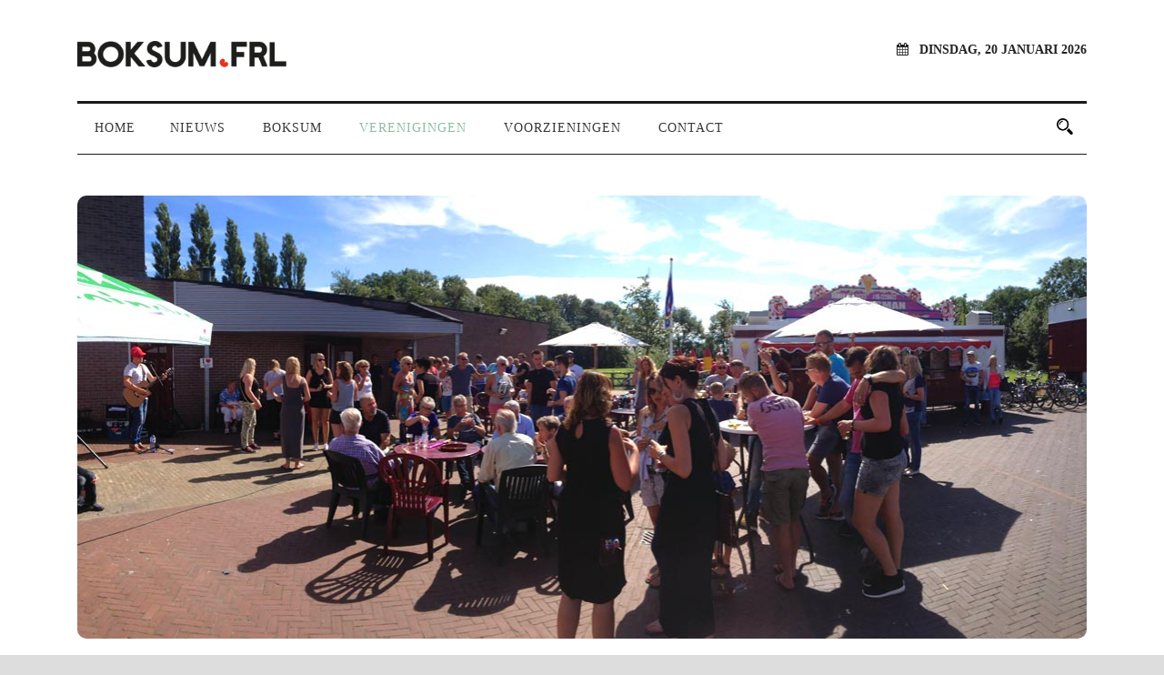

--- FILE ---
content_type: text/html; charset=UTF-8
request_url: https://www.boksum.frl/verenigingen/
body_size: 11297
content:
<!DOCTYPE html>
<!--[if IE 7]><html class="ie ie7 ltie8 ltie9" lang="nl-NL"><![endif]-->
<!--[if IE 8]><html class="ie ie8 ltie9" lang="nl-NL"><![endif]-->
<!--[if !(IE 7) | !(IE 8)  ]><!-->
<html lang="nl-NL">
<!--<![endif]-->

<head>
	<meta charset="UTF-8" />
	<meta name="viewport" content="initial-scale=1.0" />	
		
	<link rel="pingback" href="https://www.boksum.frl/xmlrpc.php" />
	<meta name='robots' content='index, follow, max-image-preview:large, max-snippet:-1, max-video-preview:-1' />

	<!-- This site is optimized with the Yoast SEO plugin v26.6 - https://yoast.com/wordpress/plugins/seo/ -->
	<title>Verenigingen - Boksum</title>
	<link rel="canonical" href="http://www.boksum.frl/verenigingen/" />
	<meta property="og:locale" content="nl_NL" />
	<meta property="og:type" content="article" />
	<meta property="og:title" content="Verenigingen - Boksum" />
	<meta property="og:url" content="http://www.boksum.frl/verenigingen/" />
	<meta property="og:site_name" content="Boksum" />
	<meta property="article:modified_time" content="2018-01-25T11:18:50+00:00" />
	<meta name="twitter:card" content="summary_large_image" />
	<script type="application/ld+json" class="yoast-schema-graph">{"@context":"https://schema.org","@graph":[{"@type":"WebPage","@id":"http://www.boksum.frl/verenigingen/","url":"http://www.boksum.frl/verenigingen/","name":"Verenigingen - Boksum","isPartOf":{"@id":"https://www.boksum.frl/#website"},"datePublished":"2018-01-19T18:46:38+00:00","dateModified":"2018-01-25T11:18:50+00:00","breadcrumb":{"@id":"http://www.boksum.frl/verenigingen/#breadcrumb"},"inLanguage":"nl-NL","potentialAction":[{"@type":"ReadAction","target":["http://www.boksum.frl/verenigingen/"]}]},{"@type":"BreadcrumbList","@id":"http://www.boksum.frl/verenigingen/#breadcrumb","itemListElement":[{"@type":"ListItem","position":1,"name":"Home","item":"https://www.boksum.frl/"},{"@type":"ListItem","position":2,"name":"Verenigingen"}]},{"@type":"WebSite","@id":"https://www.boksum.frl/#website","url":"https://www.boksum.frl/","name":"Boksum","description":"Alles over Boksum in Friesland","potentialAction":[{"@type":"SearchAction","target":{"@type":"EntryPoint","urlTemplate":"https://www.boksum.frl/?s={search_term_string}"},"query-input":{"@type":"PropertyValueSpecification","valueRequired":true,"valueName":"search_term_string"}}],"inLanguage":"nl-NL"}]}</script>
	<!-- / Yoast SEO plugin. -->


<link rel='dns-prefetch' href='//cdn.canvasjs.com' />
<link rel='dns-prefetch' href='//fonts.googleapis.com' />
<link rel="alternate" type="application/rss+xml" title="Boksum &raquo; feed" href="https://www.boksum.frl/feed/" />
<link rel="alternate" type="application/rss+xml" title="Boksum &raquo; reacties feed" href="https://www.boksum.frl/comments/feed/" />
<link rel="alternate" title="oEmbed (JSON)" type="application/json+oembed" href="https://www.boksum.frl/wp-json/oembed/1.0/embed?url=https%3A%2F%2Fwww.boksum.frl%2Fverenigingen%2F" />
<link rel="alternate" title="oEmbed (XML)" type="text/xml+oembed" href="https://www.boksum.frl/wp-json/oembed/1.0/embed?url=https%3A%2F%2Fwww.boksum.frl%2Fverenigingen%2F&#038;format=xml" />
<style id='wp-img-auto-sizes-contain-inline-css' type='text/css'>
img:is([sizes=auto i],[sizes^="auto," i]){contain-intrinsic-size:3000px 1500px}
/*# sourceURL=wp-img-auto-sizes-contain-inline-css */
</style>
<style id='wp-emoji-styles-inline-css' type='text/css'>

	img.wp-smiley, img.emoji {
		display: inline !important;
		border: none !important;
		box-shadow: none !important;
		height: 1em !important;
		width: 1em !important;
		margin: 0 0.07em !important;
		vertical-align: -0.1em !important;
		background: none !important;
		padding: 0 !important;
	}
/*# sourceURL=wp-emoji-styles-inline-css */
</style>
<style id='wp-block-library-inline-css' type='text/css'>
:root{--wp-block-synced-color:#7a00df;--wp-block-synced-color--rgb:122,0,223;--wp-bound-block-color:var(--wp-block-synced-color);--wp-editor-canvas-background:#ddd;--wp-admin-theme-color:#007cba;--wp-admin-theme-color--rgb:0,124,186;--wp-admin-theme-color-darker-10:#006ba1;--wp-admin-theme-color-darker-10--rgb:0,107,160.5;--wp-admin-theme-color-darker-20:#005a87;--wp-admin-theme-color-darker-20--rgb:0,90,135;--wp-admin-border-width-focus:2px}@media (min-resolution:192dpi){:root{--wp-admin-border-width-focus:1.5px}}.wp-element-button{cursor:pointer}:root .has-very-light-gray-background-color{background-color:#eee}:root .has-very-dark-gray-background-color{background-color:#313131}:root .has-very-light-gray-color{color:#eee}:root .has-very-dark-gray-color{color:#313131}:root .has-vivid-green-cyan-to-vivid-cyan-blue-gradient-background{background:linear-gradient(135deg,#00d084,#0693e3)}:root .has-purple-crush-gradient-background{background:linear-gradient(135deg,#34e2e4,#4721fb 50%,#ab1dfe)}:root .has-hazy-dawn-gradient-background{background:linear-gradient(135deg,#faaca8,#dad0ec)}:root .has-subdued-olive-gradient-background{background:linear-gradient(135deg,#fafae1,#67a671)}:root .has-atomic-cream-gradient-background{background:linear-gradient(135deg,#fdd79a,#004a59)}:root .has-nightshade-gradient-background{background:linear-gradient(135deg,#330968,#31cdcf)}:root .has-midnight-gradient-background{background:linear-gradient(135deg,#020381,#2874fc)}:root{--wp--preset--font-size--normal:16px;--wp--preset--font-size--huge:42px}.has-regular-font-size{font-size:1em}.has-larger-font-size{font-size:2.625em}.has-normal-font-size{font-size:var(--wp--preset--font-size--normal)}.has-huge-font-size{font-size:var(--wp--preset--font-size--huge)}.has-text-align-center{text-align:center}.has-text-align-left{text-align:left}.has-text-align-right{text-align:right}.has-fit-text{white-space:nowrap!important}#end-resizable-editor-section{display:none}.aligncenter{clear:both}.items-justified-left{justify-content:flex-start}.items-justified-center{justify-content:center}.items-justified-right{justify-content:flex-end}.items-justified-space-between{justify-content:space-between}.screen-reader-text{border:0;clip-path:inset(50%);height:1px;margin:-1px;overflow:hidden;padding:0;position:absolute;width:1px;word-wrap:normal!important}.screen-reader-text:focus{background-color:#ddd;clip-path:none;color:#444;display:block;font-size:1em;height:auto;left:5px;line-height:normal;padding:15px 23px 14px;text-decoration:none;top:5px;width:auto;z-index:100000}html :where(.has-border-color){border-style:solid}html :where([style*=border-top-color]){border-top-style:solid}html :where([style*=border-right-color]){border-right-style:solid}html :where([style*=border-bottom-color]){border-bottom-style:solid}html :where([style*=border-left-color]){border-left-style:solid}html :where([style*=border-width]){border-style:solid}html :where([style*=border-top-width]){border-top-style:solid}html :where([style*=border-right-width]){border-right-style:solid}html :where([style*=border-bottom-width]){border-bottom-style:solid}html :where([style*=border-left-width]){border-left-style:solid}html :where(img[class*=wp-image-]){height:auto;max-width:100%}:where(figure){margin:0 0 1em}html :where(.is-position-sticky){--wp-admin--admin-bar--position-offset:var(--wp-admin--admin-bar--height,0px)}@media screen and (max-width:600px){html :where(.is-position-sticky){--wp-admin--admin-bar--position-offset:0px}}

/*# sourceURL=wp-block-library-inline-css */
</style><style id='wp-block-paragraph-inline-css' type='text/css'>
.is-small-text{font-size:.875em}.is-regular-text{font-size:1em}.is-large-text{font-size:2.25em}.is-larger-text{font-size:3em}.has-drop-cap:not(:focus):first-letter{float:left;font-size:8.4em;font-style:normal;font-weight:100;line-height:.68;margin:.05em .1em 0 0;text-transform:uppercase}body.rtl .has-drop-cap:not(:focus):first-letter{float:none;margin-left:.1em}p.has-drop-cap.has-background{overflow:hidden}:root :where(p.has-background){padding:1.25em 2.375em}:where(p.has-text-color:not(.has-link-color)) a{color:inherit}p.has-text-align-left[style*="writing-mode:vertical-lr"],p.has-text-align-right[style*="writing-mode:vertical-rl"]{rotate:180deg}
/*# sourceURL=https://www.boksum.frl/wp-includes/blocks/paragraph/style.min.css */
</style>
<style id='global-styles-inline-css' type='text/css'>
:root{--wp--preset--aspect-ratio--square: 1;--wp--preset--aspect-ratio--4-3: 4/3;--wp--preset--aspect-ratio--3-4: 3/4;--wp--preset--aspect-ratio--3-2: 3/2;--wp--preset--aspect-ratio--2-3: 2/3;--wp--preset--aspect-ratio--16-9: 16/9;--wp--preset--aspect-ratio--9-16: 9/16;--wp--preset--color--black: #000000;--wp--preset--color--cyan-bluish-gray: #abb8c3;--wp--preset--color--white: #ffffff;--wp--preset--color--pale-pink: #f78da7;--wp--preset--color--vivid-red: #cf2e2e;--wp--preset--color--luminous-vivid-orange: #ff6900;--wp--preset--color--luminous-vivid-amber: #fcb900;--wp--preset--color--light-green-cyan: #7bdcb5;--wp--preset--color--vivid-green-cyan: #00d084;--wp--preset--color--pale-cyan-blue: #8ed1fc;--wp--preset--color--vivid-cyan-blue: #0693e3;--wp--preset--color--vivid-purple: #9b51e0;--wp--preset--gradient--vivid-cyan-blue-to-vivid-purple: linear-gradient(135deg,rgb(6,147,227) 0%,rgb(155,81,224) 100%);--wp--preset--gradient--light-green-cyan-to-vivid-green-cyan: linear-gradient(135deg,rgb(122,220,180) 0%,rgb(0,208,130) 100%);--wp--preset--gradient--luminous-vivid-amber-to-luminous-vivid-orange: linear-gradient(135deg,rgb(252,185,0) 0%,rgb(255,105,0) 100%);--wp--preset--gradient--luminous-vivid-orange-to-vivid-red: linear-gradient(135deg,rgb(255,105,0) 0%,rgb(207,46,46) 100%);--wp--preset--gradient--very-light-gray-to-cyan-bluish-gray: linear-gradient(135deg,rgb(238,238,238) 0%,rgb(169,184,195) 100%);--wp--preset--gradient--cool-to-warm-spectrum: linear-gradient(135deg,rgb(74,234,220) 0%,rgb(151,120,209) 20%,rgb(207,42,186) 40%,rgb(238,44,130) 60%,rgb(251,105,98) 80%,rgb(254,248,76) 100%);--wp--preset--gradient--blush-light-purple: linear-gradient(135deg,rgb(255,206,236) 0%,rgb(152,150,240) 100%);--wp--preset--gradient--blush-bordeaux: linear-gradient(135deg,rgb(254,205,165) 0%,rgb(254,45,45) 50%,rgb(107,0,62) 100%);--wp--preset--gradient--luminous-dusk: linear-gradient(135deg,rgb(255,203,112) 0%,rgb(199,81,192) 50%,rgb(65,88,208) 100%);--wp--preset--gradient--pale-ocean: linear-gradient(135deg,rgb(255,245,203) 0%,rgb(182,227,212) 50%,rgb(51,167,181) 100%);--wp--preset--gradient--electric-grass: linear-gradient(135deg,rgb(202,248,128) 0%,rgb(113,206,126) 100%);--wp--preset--gradient--midnight: linear-gradient(135deg,rgb(2,3,129) 0%,rgb(40,116,252) 100%);--wp--preset--font-size--small: 13px;--wp--preset--font-size--medium: 20px;--wp--preset--font-size--large: 36px;--wp--preset--font-size--x-large: 42px;--wp--preset--spacing--20: 0.44rem;--wp--preset--spacing--30: 0.67rem;--wp--preset--spacing--40: 1rem;--wp--preset--spacing--50: 1.5rem;--wp--preset--spacing--60: 2.25rem;--wp--preset--spacing--70: 3.38rem;--wp--preset--spacing--80: 5.06rem;--wp--preset--shadow--natural: 6px 6px 9px rgba(0, 0, 0, 0.2);--wp--preset--shadow--deep: 12px 12px 50px rgba(0, 0, 0, 0.4);--wp--preset--shadow--sharp: 6px 6px 0px rgba(0, 0, 0, 0.2);--wp--preset--shadow--outlined: 6px 6px 0px -3px rgb(255, 255, 255), 6px 6px rgb(0, 0, 0);--wp--preset--shadow--crisp: 6px 6px 0px rgb(0, 0, 0);}:where(.is-layout-flex){gap: 0.5em;}:where(.is-layout-grid){gap: 0.5em;}body .is-layout-flex{display: flex;}.is-layout-flex{flex-wrap: wrap;align-items: center;}.is-layout-flex > :is(*, div){margin: 0;}body .is-layout-grid{display: grid;}.is-layout-grid > :is(*, div){margin: 0;}:where(.wp-block-columns.is-layout-flex){gap: 2em;}:where(.wp-block-columns.is-layout-grid){gap: 2em;}:where(.wp-block-post-template.is-layout-flex){gap: 1.25em;}:where(.wp-block-post-template.is-layout-grid){gap: 1.25em;}.has-black-color{color: var(--wp--preset--color--black) !important;}.has-cyan-bluish-gray-color{color: var(--wp--preset--color--cyan-bluish-gray) !important;}.has-white-color{color: var(--wp--preset--color--white) !important;}.has-pale-pink-color{color: var(--wp--preset--color--pale-pink) !important;}.has-vivid-red-color{color: var(--wp--preset--color--vivid-red) !important;}.has-luminous-vivid-orange-color{color: var(--wp--preset--color--luminous-vivid-orange) !important;}.has-luminous-vivid-amber-color{color: var(--wp--preset--color--luminous-vivid-amber) !important;}.has-light-green-cyan-color{color: var(--wp--preset--color--light-green-cyan) !important;}.has-vivid-green-cyan-color{color: var(--wp--preset--color--vivid-green-cyan) !important;}.has-pale-cyan-blue-color{color: var(--wp--preset--color--pale-cyan-blue) !important;}.has-vivid-cyan-blue-color{color: var(--wp--preset--color--vivid-cyan-blue) !important;}.has-vivid-purple-color{color: var(--wp--preset--color--vivid-purple) !important;}.has-black-background-color{background-color: var(--wp--preset--color--black) !important;}.has-cyan-bluish-gray-background-color{background-color: var(--wp--preset--color--cyan-bluish-gray) !important;}.has-white-background-color{background-color: var(--wp--preset--color--white) !important;}.has-pale-pink-background-color{background-color: var(--wp--preset--color--pale-pink) !important;}.has-vivid-red-background-color{background-color: var(--wp--preset--color--vivid-red) !important;}.has-luminous-vivid-orange-background-color{background-color: var(--wp--preset--color--luminous-vivid-orange) !important;}.has-luminous-vivid-amber-background-color{background-color: var(--wp--preset--color--luminous-vivid-amber) !important;}.has-light-green-cyan-background-color{background-color: var(--wp--preset--color--light-green-cyan) !important;}.has-vivid-green-cyan-background-color{background-color: var(--wp--preset--color--vivid-green-cyan) !important;}.has-pale-cyan-blue-background-color{background-color: var(--wp--preset--color--pale-cyan-blue) !important;}.has-vivid-cyan-blue-background-color{background-color: var(--wp--preset--color--vivid-cyan-blue) !important;}.has-vivid-purple-background-color{background-color: var(--wp--preset--color--vivid-purple) !important;}.has-black-border-color{border-color: var(--wp--preset--color--black) !important;}.has-cyan-bluish-gray-border-color{border-color: var(--wp--preset--color--cyan-bluish-gray) !important;}.has-white-border-color{border-color: var(--wp--preset--color--white) !important;}.has-pale-pink-border-color{border-color: var(--wp--preset--color--pale-pink) !important;}.has-vivid-red-border-color{border-color: var(--wp--preset--color--vivid-red) !important;}.has-luminous-vivid-orange-border-color{border-color: var(--wp--preset--color--luminous-vivid-orange) !important;}.has-luminous-vivid-amber-border-color{border-color: var(--wp--preset--color--luminous-vivid-amber) !important;}.has-light-green-cyan-border-color{border-color: var(--wp--preset--color--light-green-cyan) !important;}.has-vivid-green-cyan-border-color{border-color: var(--wp--preset--color--vivid-green-cyan) !important;}.has-pale-cyan-blue-border-color{border-color: var(--wp--preset--color--pale-cyan-blue) !important;}.has-vivid-cyan-blue-border-color{border-color: var(--wp--preset--color--vivid-cyan-blue) !important;}.has-vivid-purple-border-color{border-color: var(--wp--preset--color--vivid-purple) !important;}.has-vivid-cyan-blue-to-vivid-purple-gradient-background{background: var(--wp--preset--gradient--vivid-cyan-blue-to-vivid-purple) !important;}.has-light-green-cyan-to-vivid-green-cyan-gradient-background{background: var(--wp--preset--gradient--light-green-cyan-to-vivid-green-cyan) !important;}.has-luminous-vivid-amber-to-luminous-vivid-orange-gradient-background{background: var(--wp--preset--gradient--luminous-vivid-amber-to-luminous-vivid-orange) !important;}.has-luminous-vivid-orange-to-vivid-red-gradient-background{background: var(--wp--preset--gradient--luminous-vivid-orange-to-vivid-red) !important;}.has-very-light-gray-to-cyan-bluish-gray-gradient-background{background: var(--wp--preset--gradient--very-light-gray-to-cyan-bluish-gray) !important;}.has-cool-to-warm-spectrum-gradient-background{background: var(--wp--preset--gradient--cool-to-warm-spectrum) !important;}.has-blush-light-purple-gradient-background{background: var(--wp--preset--gradient--blush-light-purple) !important;}.has-blush-bordeaux-gradient-background{background: var(--wp--preset--gradient--blush-bordeaux) !important;}.has-luminous-dusk-gradient-background{background: var(--wp--preset--gradient--luminous-dusk) !important;}.has-pale-ocean-gradient-background{background: var(--wp--preset--gradient--pale-ocean) !important;}.has-electric-grass-gradient-background{background: var(--wp--preset--gradient--electric-grass) !important;}.has-midnight-gradient-background{background: var(--wp--preset--gradient--midnight) !important;}.has-small-font-size{font-size: var(--wp--preset--font-size--small) !important;}.has-medium-font-size{font-size: var(--wp--preset--font-size--medium) !important;}.has-large-font-size{font-size: var(--wp--preset--font-size--large) !important;}.has-x-large-font-size{font-size: var(--wp--preset--font-size--x-large) !important;}
/*# sourceURL=global-styles-inline-css */
</style>

<style id='classic-theme-styles-inline-css' type='text/css'>
/*! This file is auto-generated */
.wp-block-button__link{color:#fff;background-color:#32373c;border-radius:9999px;box-shadow:none;text-decoration:none;padding:calc(.667em + 2px) calc(1.333em + 2px);font-size:1.125em}.wp-block-file__button{background:#32373c;color:#fff;text-decoration:none}
/*# sourceURL=/wp-includes/css/classic-themes.min.css */
</style>
<link rel='stylesheet' id='contact-form-7-css' href='https://www.boksum.frl/wp-content/plugins/contact-form-7/includes/css/styles.css?ver=6.1.4' type='text/css' media='all' />
<link rel='stylesheet' id='ssb-front-css-css' href='https://www.boksum.frl/wp-content/plugins/simple-social-buttons/assets/css/front.css?ver=6.2.0' type='text/css' media='all' />
<link rel='stylesheet' id='dashicons-css' href='https://www.boksum.frl/wp-includes/css/dashicons.min.css?ver=6.9' type='text/css' media='all' />
<link rel='stylesheet' id='admin-bar-css' href='https://www.boksum.frl/wp-includes/css/admin-bar.min.css?ver=6.9' type='text/css' media='all' />
<style id='admin-bar-inline-css' type='text/css'>

    .canvasjs-chart-credit{
        display: none !important;
    }
    #vtrtsFreeChart canvas {
    border-radius: 6px;
}

.vtrts-free-adminbar-weekly-title {
    font-weight: bold;
    font-size: 14px;
    color: #fff;
    margin-bottom: 6px;
}

        #wpadminbar #wp-admin-bar-vtrts_free_top_button .ab-icon:before {
            content: "\f185";
            color: #1DAE22;
            top: 3px;
        }
    #wp-admin-bar-vtrts_pro_top_button .ab-item {
        min-width: 180px;
    }
    .vtrts-free-adminbar-dropdown {
        min-width: 420px ;
        padding: 18px 18px 12px 18px;
        background: #23282d;
        color: #fff;
        border-radius: 8px;
        box-shadow: 0 4px 24px rgba(0,0,0,0.15);
        margin-top: 10px;
    }
    .vtrts-free-adminbar-grid {
        display: grid;
        grid-template-columns: 1fr 1fr;
        gap: 18px 18px; /* row-gap column-gap */
        margin-bottom: 18px;
    }
    .vtrts-free-adminbar-card {
        background: #2c3338;
        border-radius: 8px;
        padding: 18px 18px 12px 18px;
        box-shadow: 0 2px 8px rgba(0,0,0,0.07);
        display: flex;
        flex-direction: column;
        align-items: flex-start;
    }
    /* Extra margin for the right column */
    .vtrts-free-adminbar-card:nth-child(2),
    .vtrts-free-adminbar-card:nth-child(4) {
        margin-left: 10px !important;
        padding-left: 10px !important;
                padding-top: 6px !important;

        margin-right: 10px !important;
        padding-right : 10px !important;
        margin-top: 10px !important;
    }
    .vtrts-free-adminbar-card:nth-child(1),
    .vtrts-free-adminbar-card:nth-child(3) {
        margin-left: 10px !important;
        padding-left: 10px !important;
                padding-top: 6px !important;

        margin-top: 10px !important;
                padding-right : 10px !important;

    }
    /* Extra margin for the bottom row */
    .vtrts-free-adminbar-card:nth-child(3),
    .vtrts-free-adminbar-card:nth-child(4) {
        margin-top: 6px !important;
        padding-top: 6px !important;
        margin-top: 10px !important;
    }
    .vtrts-free-adminbar-card-title {
        font-size: 14px;
        font-weight: 800;
        margin-bottom: 6px;
        color: #fff;
    }
    .vtrts-free-adminbar-card-value {
        font-size: 22px;
        font-weight: bold;
        color: #1DAE22;
        margin-bottom: 4px;
    }
    .vtrts-free-adminbar-card-sub {
        font-size: 12px;
        color: #aaa;
    }
    .vtrts-free-adminbar-btn-wrap {
        text-align: center;
        margin-top: 8px;
    }

    #wp-admin-bar-vtrts_free_top_button .ab-item{
    min-width: 80px !important;
        padding: 0px !important;
    .vtrts-free-adminbar-btn {
        display: inline-block;
        background: #1DAE22;
        color: #fff !important;
        font-weight: bold;
        padding: 8px 28px;
        border-radius: 6px;
        text-decoration: none;
        font-size: 15px;
        transition: background 0.2s;
        margin-top: 8px;
    }
    .vtrts-free-adminbar-btn:hover {
        background: #15991b;
        color: #fff !important;
    }

    .vtrts-free-adminbar-dropdown-wrap { min-width: 0; padding: 0; }
    #wpadminbar #wp-admin-bar-vtrts_free_top_button .vtrts-free-adminbar-dropdown { display: none; position: absolute; left: 0; top: 100%; z-index: 99999; }
    #wpadminbar #wp-admin-bar-vtrts_free_top_button:hover .vtrts-free-adminbar-dropdown { display: block; }
    
        .ab-empty-item #wp-admin-bar-vtrts_free_top_button-default .ab-empty-item{
    height:0px !important;
    padding :0px !important;
     }
            #wpadminbar .quicklinks .ab-empty-item{
        padding:0px !important;
    }
    .vtrts-free-adminbar-dropdown {
    min-width: 420px;
    padding: 18px 18px 12px 18px;
    background: #23282d;
    color: #fff;
    border-radius: 12px; /* more rounded */
    box-shadow: 0 8px 32px rgba(0,0,0,0.25); /* deeper shadow */
    margin-top: 10px;
}

.vtrts-free-adminbar-btn-wrap {
    text-align: center;
    margin-top: 18px; /* more space above */
}

.vtrts-free-adminbar-btn {
    display: inline-block;
    background: #1DAE22;
    color: #fff !important;
    font-weight: bold;
    padding: 5px 22px;
    border-radius: 8px;
    text-decoration: none;
    font-size: 17px;
    transition: background 0.2s, box-shadow 0.2s;
    margin-top: 8px;
    box-shadow: 0 2px 8px rgba(29,174,34,0.15);
    text-align: center;
    line-height: 1.6;
    
}
.vtrts-free-adminbar-btn:hover {
    background: #15991b;
    color: #fff !important;
    box-shadow: 0 4px 16px rgba(29,174,34,0.25);
}
    


/*# sourceURL=admin-bar-inline-css */
</style>
<link rel='stylesheet' id='weer-css' href='https://www.boksum.frl/wp-content/plugins/weer/public/css/weer-public.css?ver=1.0.0' type='text/css' media='all' />
<link rel='stylesheet' id='style-css' href='https://www.boksum.frl/wp-content/themes/newsstand/style.css?ver=6.9' type='text/css' media='all' />
<link rel='stylesheet' id='Numans-google-font-css' href='https://fonts.googleapis.com/css?family=Numans%3Aregular&#038;subset=latin&#038;ver=6.9' type='text/css' media='all' />
<link rel='stylesheet' id='superfish-css' href='https://www.boksum.frl/wp-content/themes/newsstand/plugins/superfish/css/superfish.css?ver=6.9' type='text/css' media='all' />
<link rel='stylesheet' id='dlmenu-css' href='https://www.boksum.frl/wp-content/themes/newsstand/plugins/dl-menu/component.css?ver=6.9' type='text/css' media='all' />
<link rel='stylesheet' id='font-awesome-css' href='https://www.boksum.frl/wp-content/themes/newsstand/plugins/font-awesome-new/css/font-awesome.min.css?ver=6.9' type='text/css' media='all' />
<link rel='stylesheet' id='elegant-font-css' href='https://www.boksum.frl/wp-content/themes/newsstand/plugins/elegant-font/style.css?ver=6.9' type='text/css' media='all' />
<link rel='stylesheet' id='jquery-fancybox-css' href='https://www.boksum.frl/wp-content/themes/newsstand/plugins/fancybox/jquery.fancybox.css?ver=6.9' type='text/css' media='all' />
<link rel='stylesheet' id='flexslider-css' href='https://www.boksum.frl/wp-content/themes/newsstand/plugins/flexslider/flexslider.css?ver=6.9' type='text/css' media='all' />
<link rel='stylesheet' id='style-responsive-css' href='https://www.boksum.frl/wp-content/themes/newsstand/stylesheet/style-responsive.css?ver=6.9' type='text/css' media='all' />
<link rel='stylesheet' id='style-custom-css' href='https://www.boksum.frl/wp-content/themes/newsstand/stylesheet/style-custom.css?ver=6.9' type='text/css' media='all' />
<script type="text/javascript" id="ahc_front_js-js-extra">
/* <![CDATA[ */
var ahc_ajax_front = {"ajax_url":"https://www.boksum.frl/wp-admin/admin-ajax.php","plugin_url":"https://www.boksum.frl/wp-content/plugins/visitors-traffic-real-time-statistics/","page_id":"22","page_title":"Verenigingen","post_type":"page"};
//# sourceURL=ahc_front_js-js-extra
/* ]]> */
</script>
<script type="text/javascript" src="https://www.boksum.frl/wp-content/plugins/visitors-traffic-real-time-statistics/js/front.js?ver=6.9" id="ahc_front_js-js"></script>
<script type="text/javascript" src="https://www.boksum.frl/wp-includes/js/jquery/jquery.min.js?ver=3.7.1" id="jquery-core-js"></script>
<script type="text/javascript" src="https://www.boksum.frl/wp-includes/js/jquery/jquery-migrate.min.js?ver=3.4.1" id="jquery-migrate-js"></script>
<script type="text/javascript" src="https://www.boksum.frl/wp-content/plugins/weer/public/js/weer-public.js?ver=1.0.0" id="weer-js"></script>
<link rel="https://api.w.org/" href="https://www.boksum.frl/wp-json/" /><link rel="alternate" title="JSON" type="application/json" href="https://www.boksum.frl/wp-json/wp/v2/pages/22" /><link rel="EditURI" type="application/rsd+xml" title="RSD" href="https://www.boksum.frl/xmlrpc.php?rsd" />
<meta name="generator" content="WordPress 6.9" />
<link rel='shortlink' href='https://www.boksum.frl/?p=22' />
 <style media="screen">

		.simplesocialbuttons.simplesocialbuttons_inline .ssb-fb-like, .simplesocialbuttons.simplesocialbuttons_inline amp-facebook-like {
	  margin: ;
	}
		 /*inline margin*/
	
	
	
	
	
	
			 .simplesocialbuttons.simplesocialbuttons_inline.simplesocial-simple-icons button{
		 margin: ;
	 }

			 /*margin-digbar*/

	
	
	
	
	
	
	
</style>

<!-- Open Graph Meta Tags generated by Simple Social Buttons 6.2.0 -->
<meta property="og:title" content="Verenigingen - Boksum" />
<meta property="og:type" content="website" />
<meta property="og:url" content="https://www.boksum.frl/verenigingen/" />
<meta property="og:site_name" content="Boksum" />
<meta name="twitter:card" content="summary_large_image" />
<meta name="twitter:title" content="Verenigingen - Boksum" />
<!-- load the script for older ie version -->
<!--[if lt IE 9]>
<script src="https://www.boksum.frl/wp-content/themes/newsstand/javascript/html5.js" type="text/javascript"></script>
<script src="https://www.boksum.frl/wp-content/themes/newsstand/plugins/easy-pie-chart/excanvas.js" type="text/javascript"></script>
<![endif]-->
<link rel="icon" href="https://www.boksum.frl/wp-content/uploads/2021/03/cropped-BoksumFRL_favicon-32x32.jpg" sizes="32x32" />
<link rel="icon" href="https://www.boksum.frl/wp-content/uploads/2021/03/cropped-BoksumFRL_favicon-192x192.jpg" sizes="192x192" />
<link rel="apple-touch-icon" href="https://www.boksum.frl/wp-content/uploads/2021/03/cropped-BoksumFRL_favicon-180x180.jpg" />
<meta name="msapplication-TileImage" content="https://www.boksum.frl/wp-content/uploads/2021/03/cropped-BoksumFRL_favicon-270x270.jpg" />
</head>

<body class="wp-singular page-template-default page page-id-22 wp-theme-newsstand">
<div class="body-wrapper  float-menu enable-sticky-sidebar" data-home="https://www.boksum.frl/" >
		<header class="newsstand-header-wrapper header-style-1-wrapper newsstand-header-no-top-bar">
		<!-- top navigation -->
		<div class="newsstand-logo-wrapper" ><div class="newsstand-logo-container container"><!-- logo -->
<div class="newsstand-logo">
	<div class="newsstand-logo-inner">
		<a href="https://www.boksum.frl/" >
			<img src="https://www.boksum.frl/wp-content/uploads/2020/11/Boksum-frl_groot.png" alt="" width="1200" height="153" />		</a>
	</div>
	<div class="newsstand-responsive-navigation dl-menuwrapper" id="newsstand-responsive-navigation" ><button class="dl-trigger">Open Menu</button><ul id="menu-menustructuur" class="dl-menu newsstand-main-mobile-menu"><li id="menu-item-141" class="menu-item menu-item-type-custom menu-item-object-custom menu-item-home menu-item-141"><a href="https://www.boksum.frl/">Home</a></li>
<li id="menu-item-167" class="menu-item menu-item-type-post_type menu-item-object-page menu-item-has-children menu-item-167"><a href="https://www.boksum.frl/nieuws/">Nieuws</a>
<ul class="dl-submenu">
	<li id="menu-item-2471" class="menu-item menu-item-type-post_type menu-item-object-page menu-item-2471"><a href="https://www.boksum.frl/nieuws-2024/">Nieuws 2024</a></li>
	<li id="menu-item-2260" class="menu-item menu-item-type-post_type menu-item-object-page menu-item-2260"><a href="https://www.boksum.frl/nieuws-2023/">Nieuws 2023</a></li>
	<li id="menu-item-2037" class="menu-item menu-item-type-post_type menu-item-object-page menu-item-2037"><a href="https://www.boksum.frl/nieuws-2022/">Nieuws 2022</a></li>
	<li id="menu-item-1688" class="menu-item menu-item-type-post_type menu-item-object-page menu-item-1688"><a href="https://www.boksum.frl/nieuws-2021/">Nieuws 2021</a></li>
	<li id="menu-item-1685" class="menu-item menu-item-type-post_type menu-item-object-page menu-item-1685"><a href="https://www.boksum.frl/nieuws-2020/">Nieuws 2020</a></li>
	<li id="menu-item-1358" class="menu-item menu-item-type-post_type menu-item-object-page menu-item-1358"><a href="https://www.boksum.frl/nieuws-2019/">Nieuws 2019</a></li>
	<li id="menu-item-938" class="menu-item menu-item-type-post_type menu-item-object-page menu-item-938"><a href="https://www.boksum.frl/nieuws-2018/">Nieuws 2018</a></li>
	<li id="menu-item-342" class="menu-item menu-item-type-post_type menu-item-object-page menu-item-342"><a href="https://www.boksum.frl/nieuws-2017/">Nieuws 2017</a></li>
	<li id="menu-item-345" class="menu-item menu-item-type-post_type menu-item-object-page menu-item-345"><a href="https://www.boksum.frl/nieuws-2016/">Nieuws 2016</a></li>
	<li id="menu-item-348" class="menu-item menu-item-type-post_type menu-item-object-page menu-item-348"><a href="https://www.boksum.frl/nieuws-2015/">Nieuws 2015</a></li>
	<li id="menu-item-354" class="menu-item menu-item-type-post_type menu-item-object-page menu-item-354"><a href="https://www.boksum.frl/nieuws-2014/">Nieuws 2014</a></li>
	<li id="menu-item-357" class="menu-item menu-item-type-post_type menu-item-object-page menu-item-357"><a href="https://www.boksum.frl/nieuws-2013/">Nieuws 2013</a></li>
	<li id="menu-item-360" class="menu-item menu-item-type-post_type menu-item-object-page menu-item-360"><a href="https://www.boksum.frl/nieuws-2012/">Nieuws 2012</a></li>
	<li id="menu-item-363" class="menu-item menu-item-type-post_type menu-item-object-page menu-item-363"><a href="https://www.boksum.frl/nieuws-2011/">Nieuws 2011</a></li>
	<li id="menu-item-366" class="menu-item menu-item-type-post_type menu-item-object-page menu-item-366"><a href="https://www.boksum.frl/nieuws-2010/">Nieuws 2010</a></li>
</ul>
</li>
<li id="menu-item-181" class="menu-item menu-item-type-post_type menu-item-object-page menu-item-has-children menu-item-181"><a href="https://www.boksum.frl/boksum/">Boksum</a>
<ul class="dl-submenu">
	<li id="menu-item-154" class="menu-item menu-item-type-post_type menu-item-object-page menu-item-154"><a href="https://www.boksum.frl/historie/">Historie</a></li>
	<li id="menu-item-149" class="menu-item menu-item-type-post_type menu-item-object-page menu-item-149"><a href="https://www.boksum.frl/de-slag-bij-boksum/">De Slag bij Boksum</a></li>
	<li id="menu-item-453" class="menu-item menu-item-type-post_type menu-item-object-page menu-item-453"><a href="https://www.boksum.frl/de-tien-van-boksum/">De Tien van Boksum</a></li>
	<li id="menu-item-150" class="menu-item menu-item-type-post_type menu-item-object-page menu-item-150"><a href="https://www.boksum.frl/dorpsbelangen-boksum/">Dorpsbelangen Boksum</a></li>
	<li id="menu-item-172" class="menu-item menu-item-type-post_type menu-item-object-page menu-item-172"><a href="https://www.boksum.frl/sint-margrietkerk/">Sint Margrietkerk</a></li>
	<li id="menu-item-168" class="menu-item menu-item-type-post_type menu-item-object-page menu-item-168"><a href="https://www.boksum.frl/ondernemingen/">Ondernemingen</a></li>
	<li id="menu-item-171" class="menu-item menu-item-type-post_type menu-item-object-page menu-item-171"><a href="https://www.boksum.frl/plattegrond/">Plattegrond</a></li>
	<li id="menu-item-155" class="menu-item menu-item-type-post_type menu-item-object-page menu-item-155"><a href="https://www.boksum.frl/historische-wandeling/">Historische wandeling</a></li>
</ul>
</li>
<li id="menu-item-177" class="menu-item menu-item-type-post_type menu-item-object-page current-menu-item page_item page-item-22 current_page_item menu-item-has-children menu-item-177"><a href="https://www.boksum.frl/verenigingen/" aria-current="page">Verenigingen</a>
<ul class="dl-submenu">
	<li id="menu-item-166" class="menu-item menu-item-type-post_type menu-item-object-page menu-item-166"><a href="https://www.boksum.frl/muziekvereniging-advendo/">Muziekvereniging Advendo</a></li>
	<li id="menu-item-159" class="menu-item menu-item-type-post_type menu-item-object-page menu-item-159"><a href="https://www.boksum.frl/kaatsvereniging/">Kaatsvereniging</a></li>
	<li id="menu-item-152" class="menu-item menu-item-type-post_type menu-item-object-page menu-item-152"><a href="https://www.boksum.frl/feestcommissie/">Feestcommissie Dorpsfeest</a></li>
	<li id="menu-item-142" class="menu-item menu-item-type-post_type menu-item-object-page menu-item-142"><a href="https://www.boksum.frl/activiteitencommissie/">Activiteitencommissie</a></li>
	<li id="menu-item-178" class="menu-item menu-item-type-post_type menu-item-object-page menu-item-178"><a href="https://www.boksum.frl/volleybal/">Volleybal</a></li>
	<li id="menu-item-147" class="menu-item menu-item-type-post_type menu-item-object-page menu-item-147"><a href="https://www.boksum.frl/boksum-foar-lins/">Boksum foar de Lins</a></li>
	<li id="menu-item-146" class="menu-item menu-item-type-post_type menu-item-object-page menu-item-146"><a href="https://www.boksum.frl/boksum-energiek/">Boksum Energie(k)</a></li>
	<li id="menu-item-145" class="menu-item menu-item-type-post_type menu-item-object-page menu-item-145"><a href="https://www.boksum.frl/biljartvereniging/">Biljartvereniging</a></li>
	<li id="menu-item-153" class="menu-item menu-item-type-post_type menu-item-object-page menu-item-153"><a href="https://www.boksum.frl/fugelwacht/">Fûgelwacht</a></li>
	<li id="menu-item-173" class="menu-item menu-item-type-post_type menu-item-object-page menu-item-173"><a href="https://www.boksum.frl/saft-pc-boksum/">SAFT pc Boksum</a></li>
	<li id="menu-item-165" class="menu-item menu-item-type-post_type menu-item-object-page menu-item-165"><a href="https://www.boksum.frl/mingd-koar-deinum/">Mingd Koar Deinum</a></li>
	<li id="menu-item-176" class="menu-item menu-item-type-post_type menu-item-object-page menu-item-176"><a href="https://www.boksum.frl/toneelgroep-de-stringpraters/">Toneelgroep De Stringpraters</a></li>
	<li id="menu-item-158" class="menu-item menu-item-type-post_type menu-item-object-page menu-item-158"><a href="https://www.boksum.frl/ijsclub/">IJsclub</a></li>
	<li id="menu-item-161" class="menu-item menu-item-type-post_type menu-item-object-page menu-item-161"><a href="https://www.boksum.frl/klaaiwurk/">Klaaiwurk</a></li>
</ul>
</li>
<li id="menu-item-179" class="menu-item menu-item-type-post_type menu-item-object-page menu-item-has-children menu-item-179"><a href="https://www.boksum.frl/voorzieningen/">Voorzieningen</a>
<ul class="dl-submenu">
	<li id="menu-item-151" class="menu-item menu-item-type-post_type menu-item-object-page menu-item-151"><a href="https://www.boksum.frl/dorpshuis-it-string/">Dorpshuis It String</a></li>
	<li id="menu-item-174" class="menu-item menu-item-type-post_type menu-item-object-page menu-item-174"><a href="https://www.boksum.frl/school/">School</a></li>
	<li id="menu-item-493" class="menu-item menu-item-type-post_type menu-item-object-page menu-item-493"><a href="https://www.boksum.frl/protestantse-gemeente/">Protestantse Gemeente</a></li>
	<li id="menu-item-162" class="menu-item menu-item-type-post_type menu-item-object-page menu-item-162"><a href="https://www.boksum.frl/klaver-trije/">Klaver trije</a></li>
	<li id="menu-item-157" class="menu-item menu-item-type-post_type menu-item-object-page menu-item-157"><a href="https://www.boksum.frl/huisarts/">Huisarts</a></li>
	<li id="menu-item-143" class="menu-item menu-item-type-post_type menu-item-object-page menu-item-143"><a href="https://www.boksum.frl/aed/">Aed</a></li>
	<li id="menu-item-164" class="menu-item menu-item-type-post_type menu-item-object-page menu-item-164"><a href="https://www.boksum.frl/lytse-bieb/">Lytse bieb</a></li>
	<li id="menu-item-169" class="menu-item menu-item-type-post_type menu-item-object-page menu-item-169"><a href="https://www.boksum.frl/openbaar-vervoer/">Openbaar vervoer</a></li>
</ul>
</li>
<li id="menu-item-148" class="menu-item menu-item-type-post_type menu-item-object-page menu-item-148"><a href="https://www.boksum.frl/contact/">Contact</a></li>
</ul></div></div>
<div class="newsstand-logo-right-text" ><div class="newsstand-current-date" ><i class="fa fa-calendar" ></i>dinsdag, 20 januari 2026</div></div><div class="clear"></div></div></div>		<div id="newsstand-header-substitute" ></div>
		<div class="newsstand-header-inner header-inner-header-style-1">
			<div class="newsstand-header-container container">
				<div class="newsstand-header-inner-overlay"></div>

				<!-- navigation -->
				<div class="newsstand-navigation-wrapper"><!-- float menu logo -->
<div class="newsstand-float-menu-logo" >
	<a href="https://www.boksum.frl/" >
		<img src="https://www.boksum.frl/wp-content/uploads/2020/11/Boksum-frl_groot.png" alt="" width="1200" height="153" />	</a>
</div>
<nav class="newsstand-navigation" id="newsstand-main-navigation" ><ul id="menu-menustructuur-1" class="sf-menu newsstand-main-menu"><li  class="menu-item menu-item-type-custom menu-item-object-custom menu-item-home menu-item-141menu-item menu-item-type-custom menu-item-object-custom menu-item-home menu-item-141 newsstand-normal-menu"><a href="https://www.boksum.frl/">Home</a></li>
<li  class="menu-item menu-item-type-post_type menu-item-object-page menu-item-has-children menu-item-167menu-item menu-item-type-post_type menu-item-object-page menu-item-has-children menu-item-167 newsstand-normal-menu"><a href="https://www.boksum.frl/nieuws/" class="sf-with-ul-pre">Nieuws</a>
<ul class="sub-menu">
	<li  class="menu-item menu-item-type-post_type menu-item-object-page menu-item-2471"><a href="https://www.boksum.frl/nieuws-2024/">Nieuws 2024</a></li>
	<li  class="menu-item menu-item-type-post_type menu-item-object-page menu-item-2260"><a href="https://www.boksum.frl/nieuws-2023/">Nieuws 2023</a></li>
	<li  class="menu-item menu-item-type-post_type menu-item-object-page menu-item-2037"><a href="https://www.boksum.frl/nieuws-2022/">Nieuws 2022</a></li>
	<li  class="menu-item menu-item-type-post_type menu-item-object-page menu-item-1688"><a href="https://www.boksum.frl/nieuws-2021/">Nieuws 2021</a></li>
	<li  class="menu-item menu-item-type-post_type menu-item-object-page menu-item-1685"><a href="https://www.boksum.frl/nieuws-2020/">Nieuws 2020</a></li>
	<li  class="menu-item menu-item-type-post_type menu-item-object-page menu-item-1358"><a href="https://www.boksum.frl/nieuws-2019/">Nieuws 2019</a></li>
	<li  class="menu-item menu-item-type-post_type menu-item-object-page menu-item-938"><a href="https://www.boksum.frl/nieuws-2018/">Nieuws 2018</a></li>
	<li  class="menu-item menu-item-type-post_type menu-item-object-page menu-item-342"><a href="https://www.boksum.frl/nieuws-2017/">Nieuws 2017</a></li>
	<li  class="menu-item menu-item-type-post_type menu-item-object-page menu-item-345"><a href="https://www.boksum.frl/nieuws-2016/">Nieuws 2016</a></li>
	<li  class="menu-item menu-item-type-post_type menu-item-object-page menu-item-348"><a href="https://www.boksum.frl/nieuws-2015/">Nieuws 2015</a></li>
	<li  class="menu-item menu-item-type-post_type menu-item-object-page menu-item-354"><a href="https://www.boksum.frl/nieuws-2014/">Nieuws 2014</a></li>
	<li  class="menu-item menu-item-type-post_type menu-item-object-page menu-item-357"><a href="https://www.boksum.frl/nieuws-2013/">Nieuws 2013</a></li>
	<li  class="menu-item menu-item-type-post_type menu-item-object-page menu-item-360"><a href="https://www.boksum.frl/nieuws-2012/">Nieuws 2012</a></li>
	<li  class="menu-item menu-item-type-post_type menu-item-object-page menu-item-363"><a href="https://www.boksum.frl/nieuws-2011/">Nieuws 2011</a></li>
	<li  class="menu-item menu-item-type-post_type menu-item-object-page menu-item-366"><a href="https://www.boksum.frl/nieuws-2010/">Nieuws 2010</a></li>
</ul>
</li>
<li  class="menu-item menu-item-type-post_type menu-item-object-page menu-item-has-children menu-item-181menu-item menu-item-type-post_type menu-item-object-page menu-item-has-children menu-item-181 newsstand-normal-menu"><a href="https://www.boksum.frl/boksum/" class="sf-with-ul-pre">Boksum</a>
<ul class="sub-menu">
	<li  class="menu-item menu-item-type-post_type menu-item-object-page menu-item-154"><a href="https://www.boksum.frl/historie/">Historie</a></li>
	<li  class="menu-item menu-item-type-post_type menu-item-object-page menu-item-149"><a href="https://www.boksum.frl/de-slag-bij-boksum/">De Slag bij Boksum</a></li>
	<li  class="menu-item menu-item-type-post_type menu-item-object-page menu-item-453"><a href="https://www.boksum.frl/de-tien-van-boksum/">De Tien van Boksum</a></li>
	<li  class="menu-item menu-item-type-post_type menu-item-object-page menu-item-150"><a href="https://www.boksum.frl/dorpsbelangen-boksum/">Dorpsbelangen Boksum</a></li>
	<li  class="menu-item menu-item-type-post_type menu-item-object-page menu-item-172"><a href="https://www.boksum.frl/sint-margrietkerk/">Sint Margrietkerk</a></li>
	<li  class="menu-item menu-item-type-post_type menu-item-object-page menu-item-168"><a href="https://www.boksum.frl/ondernemingen/">Ondernemingen</a></li>
	<li  class="menu-item menu-item-type-post_type menu-item-object-page menu-item-171"><a href="https://www.boksum.frl/plattegrond/">Plattegrond</a></li>
	<li  class="menu-item menu-item-type-post_type menu-item-object-page menu-item-155"><a href="https://www.boksum.frl/historische-wandeling/">Historische wandeling</a></li>
</ul>
</li>
<li  class="menu-item menu-item-type-post_type menu-item-object-page current-menu-item page_item page-item-22 current_page_item menu-item-has-children menu-item-177menu-item menu-item-type-post_type menu-item-object-page current-menu-item page_item page-item-22 current_page_item menu-item-has-children menu-item-177 newsstand-normal-menu"><a href="https://www.boksum.frl/verenigingen/" class="sf-with-ul-pre">Verenigingen</a>
<ul class="sub-menu">
	<li  class="menu-item menu-item-type-post_type menu-item-object-page menu-item-166"><a href="https://www.boksum.frl/muziekvereniging-advendo/">Muziekvereniging Advendo</a></li>
	<li  class="menu-item menu-item-type-post_type menu-item-object-page menu-item-159"><a href="https://www.boksum.frl/kaatsvereniging/">Kaatsvereniging</a></li>
	<li  class="menu-item menu-item-type-post_type menu-item-object-page menu-item-152"><a href="https://www.boksum.frl/feestcommissie/">Feestcommissie Dorpsfeest</a></li>
	<li  class="menu-item menu-item-type-post_type menu-item-object-page menu-item-142"><a href="https://www.boksum.frl/activiteitencommissie/">Activiteitencommissie</a></li>
	<li  class="menu-item menu-item-type-post_type menu-item-object-page menu-item-178"><a href="https://www.boksum.frl/volleybal/">Volleybal</a></li>
	<li  class="menu-item menu-item-type-post_type menu-item-object-page menu-item-147"><a href="https://www.boksum.frl/boksum-foar-lins/">Boksum foar de Lins</a></li>
	<li  class="menu-item menu-item-type-post_type menu-item-object-page menu-item-146"><a href="https://www.boksum.frl/boksum-energiek/">Boksum Energie(k)</a></li>
	<li  class="menu-item menu-item-type-post_type menu-item-object-page menu-item-145"><a href="https://www.boksum.frl/biljartvereniging/">Biljartvereniging</a></li>
	<li  class="menu-item menu-item-type-post_type menu-item-object-page menu-item-153"><a href="https://www.boksum.frl/fugelwacht/">Fûgelwacht</a></li>
	<li  class="menu-item menu-item-type-post_type menu-item-object-page menu-item-173"><a href="https://www.boksum.frl/saft-pc-boksum/">SAFT pc Boksum</a></li>
	<li  class="menu-item menu-item-type-post_type menu-item-object-page menu-item-165"><a href="https://www.boksum.frl/mingd-koar-deinum/">Mingd Koar Deinum</a></li>
	<li  class="menu-item menu-item-type-post_type menu-item-object-page menu-item-176"><a href="https://www.boksum.frl/toneelgroep-de-stringpraters/">Toneelgroep De Stringpraters</a></li>
	<li  class="menu-item menu-item-type-post_type menu-item-object-page menu-item-158"><a href="https://www.boksum.frl/ijsclub/">IJsclub</a></li>
	<li  class="menu-item menu-item-type-post_type menu-item-object-page menu-item-161"><a href="https://www.boksum.frl/klaaiwurk/">Klaaiwurk</a></li>
</ul>
</li>
<li  class="menu-item menu-item-type-post_type menu-item-object-page menu-item-has-children menu-item-179menu-item menu-item-type-post_type menu-item-object-page menu-item-has-children menu-item-179 newsstand-normal-menu"><a href="https://www.boksum.frl/voorzieningen/" class="sf-with-ul-pre">Voorzieningen</a>
<ul class="sub-menu">
	<li  class="menu-item menu-item-type-post_type menu-item-object-page menu-item-151"><a href="https://www.boksum.frl/dorpshuis-it-string/">Dorpshuis It String</a></li>
	<li  class="menu-item menu-item-type-post_type menu-item-object-page menu-item-174"><a href="https://www.boksum.frl/school/">School</a></li>
	<li  class="menu-item menu-item-type-post_type menu-item-object-page menu-item-493"><a href="https://www.boksum.frl/protestantse-gemeente/">Protestantse Gemeente</a></li>
	<li  class="menu-item menu-item-type-post_type menu-item-object-page menu-item-162"><a href="https://www.boksum.frl/klaver-trije/">Klaver trije</a></li>
	<li  class="menu-item menu-item-type-post_type menu-item-object-page menu-item-157"><a href="https://www.boksum.frl/huisarts/">Huisarts</a></li>
	<li  class="menu-item menu-item-type-post_type menu-item-object-page menu-item-143"><a href="https://www.boksum.frl/aed/">Aed</a></li>
	<li  class="menu-item menu-item-type-post_type menu-item-object-page menu-item-164"><a href="https://www.boksum.frl/lytse-bieb/">Lytse bieb</a></li>
	<li  class="menu-item menu-item-type-post_type menu-item-object-page menu-item-169"><a href="https://www.boksum.frl/openbaar-vervoer/">Openbaar vervoer</a></li>
</ul>
</li>
<li  class="menu-item menu-item-type-post_type menu-item-object-page menu-item-148menu-item menu-item-type-post_type menu-item-object-page menu-item-148 newsstand-normal-menu"><a href="https://www.boksum.frl/contact/">Contact</a></li>
</ul><img id="newsstand-menu-search-button" src="https://www.boksum.frl/wp-content/themes/newsstand/images/magnifier-dark.png" alt="" width="58" height="59" />
<div class="newsstand-menu-search" id="newsstand-menu-search">
	<form method="get" id="searchform" action="https://www.boksum.frl/">
				<div class="search-text">
			<input type="text" value="Type Keywords" name="s" autocomplete="off" data-default="Type Keywords" />
		</div>
		<input type="submit" value="" />
		<div class="clear"></div>
	</form>	
</div>		
</nav><div class="clear"></div></div>
				<div class="clear"></div>
			</div>
		</div>
	</header>
	
		<!-- is search -->	<div class="content-wrapper">
	<div class="newsstand-content">

		<!-- Above Sidebar Section-->
							<div class="above-sidebar-wrapper"><section id="content-section-1" ><div class="section-container container"><div class="newsstand-image-frame-item newsstand-item"  ><div class="newsstand-frame newsstand-link-type-none frame-type-rounded"  ><div class="newsstand-image-link-shortcode" ><img src="https://www.boksum.frl/wp-content/uploads/2018/01/Dorpsfeest-Boksum.jpg" alt="" width="1111" height="487" /></div></div></div><div class="clear"></div></div></section></div>
				
		<!-- Sidebar With Content Section-->
					<div class="with-sidebar-wrapper">
				<div class="with-sidebar-container container">
					<div class="with-sidebar-left eight columns">
						<div class="with-sidebar-content twelve columns">
							<section id="content-section-2" ><div class="section-container container"><div class="twelve columns" ><div class="newsstand-item newsstand-about-us-item newsstand-plain" ><div class="about-us-title-wrapper"><div class="about-us-title-divider"></div></div><div class="about-us-content-wrapper"><div class="about-us-content newsstand-skin-content"><p>Boksum heeft een rijk verenigingsleven. Op deze site kunt u hier meer over lezen.</p>
</div></div><div class="clear"></div></div></div><div class="clear"></div></div></section>							
						</div>
						
						<div class="clear"></div>
					</div>
					
<div class="newsstand-sidebar newsstand-right-sidebar four columns">
	<div class="newsstand-item-start-content sidebar-right-item" >
	<div id="text-2" class="widget widget_text newsstand-item newsstand-widget"><h3 class="newsstand-widget-title">Agenda</h3><div class="clear"></div>			<div class="textwidget"></div>
		</div><div id="block-18" class="widget widget_block widget_text newsstand-item newsstand-widget">
<p>Woensdag 2 juli 2025<br><strong><a href="https://www.boksum.frl/jeu-de-boules-avond-2-juli-2025/" data-type="post" data-id="2609">Jeu de Boules avond</a></strong><br>Zaterdag 14 juni 2025<br><strong><a href="https://www.boksum.frl/it-bysundere-libben-fan-ad-vendo/" data-type="post" data-id="2599">Advendo 75 jaar</a></strong><br>April t/m augustus<br><a href="https://www.boksum.frl/tentoonstelling-grun-in-klaai-en-verve/" data-type="post" data-id="2589"><strong>Myn Grûn</strong></a><br>Zaterdag 10 mei 2025<br><strong><a href="https://www.boksum.frl/boksumer-ride-10-mei/" data-type="post" data-id="2575">Boksumer Ride</a></strong><br>Donderdag 17 april 2025<br><a href="https://www.boksum.frl/2579-2/"><strong>Uitnodiging voor de ALV van Dorpsbelangen Boksum en Uitvaartvereniging Boksum op donderdag 17 april 2024.</strong></a><br><br><br><br></p>
</div><div id="weer_widget-2" class="widget weer_widget newsstand-item newsstand-widget">
        <div id=""
             class="weather_widget_wrap weer-widget weather_widget_style1"
             data-text-color='#ffffff'
             data-background="#becffb"
             data-width="100"
             data-header=""
             data-days="5"
             data-sunrise="false"
             data-wind="on"
             data-current="on"
             data-language="dutch"
             data-city="Boksum"
             data-country="Netherlands">

            <div class="weather_widget_placeholder"></div>
            <div style="font-size: 14px;text-align: center;padding-top: 6px;padding-bottom: 4px;background: rgba(0,0,0,0.03);">
                Powered by <a target="_blank" href="https://www.weer1.com">Weer1.com</a>
            </div>
        </div>
        </div>	</div>
</div>
					<div class="clear"></div>
				</div>				
			</div>				
		
		<!-- Below Sidebar Section-->
		
				
	</div><!-- newsstand-content -->
		<div class="clear" ></div>
	</div><!-- content wrapper -->

		
	<footer class="footer-wrapper" >
				<div class="footer-container container">
										<div class="footer-column four columns" id="footer-widget-1" >
									</div>
										<div class="footer-column four columns" id="footer-widget-2" >
									</div>
										<div class="footer-column four columns" id="footer-widget-3" >
									</div>
									<div class="clear"></div>
		</div>
				
				<div class="copyright-wrapper">
			<div class="copyright-container container">
				<div class="copyright-left">
					© Copyright Boksum.frl				</div>
				<div class="copyright-right">
					<a title="Mark van Houten, grafisch ontwerper" href="http://www.markvanhouten.nl/" target="_blank"><span style="color: #ffffff">Grafisch ontwerp en realisatie &gt; Mark van houten</span></a>				</div>
				<div class="clear"></div>
			</div>
		</div>
			</footer>
	</div> <!-- body-wrapper -->
<script type="speculationrules">
{"prefetch":[{"source":"document","where":{"and":[{"href_matches":"/*"},{"not":{"href_matches":["/wp-*.php","/wp-admin/*","/wp-content/uploads/*","/wp-content/*","/wp-content/plugins/*","/wp-content/themes/newsstand/*","/*\\?(.+)"]}},{"not":{"selector_matches":"a[rel~=\"nofollow\"]"}},{"not":{"selector_matches":".no-prefetch, .no-prefetch a"}}]},"eagerness":"conservative"}]}
</script>
<script type="text/javascript"></script><script type="text/javascript" src="https://www.boksum.frl/wp-content/plugins/simple-social-buttons/assets/js/frontend-blocks.js?ver=6.2.0" id="ssb-blocks-front-js-js"></script>
<script type="text/javascript" src="https://www.boksum.frl/wp-includes/js/dist/hooks.min.js?ver=dd5603f07f9220ed27f1" id="wp-hooks-js"></script>
<script type="text/javascript" src="https://www.boksum.frl/wp-includes/js/dist/i18n.min.js?ver=c26c3dc7bed366793375" id="wp-i18n-js"></script>
<script type="text/javascript" id="wp-i18n-js-after">
/* <![CDATA[ */
wp.i18n.setLocaleData( { 'text direction\u0004ltr': [ 'ltr' ] } );
//# sourceURL=wp-i18n-js-after
/* ]]> */
</script>
<script type="text/javascript" src="https://www.boksum.frl/wp-content/plugins/contact-form-7/includes/swv/js/index.js?ver=6.1.4" id="swv-js"></script>
<script type="text/javascript" id="contact-form-7-js-translations">
/* <![CDATA[ */
( function( domain, translations ) {
	var localeData = translations.locale_data[ domain ] || translations.locale_data.messages;
	localeData[""].domain = domain;
	wp.i18n.setLocaleData( localeData, domain );
} )( "contact-form-7", {"translation-revision-date":"2025-11-30 09:13:36+0000","generator":"GlotPress\/4.0.3","domain":"messages","locale_data":{"messages":{"":{"domain":"messages","plural-forms":"nplurals=2; plural=n != 1;","lang":"nl"},"This contact form is placed in the wrong place.":["Dit contactformulier staat op de verkeerde plek."],"Error:":["Fout:"]}},"comment":{"reference":"includes\/js\/index.js"}} );
//# sourceURL=contact-form-7-js-translations
/* ]]> */
</script>
<script type="text/javascript" id="contact-form-7-js-before">
/* <![CDATA[ */
var wpcf7 = {
    "api": {
        "root": "https:\/\/www.boksum.frl\/wp-json\/",
        "namespace": "contact-form-7\/v1"
    },
    "cached": 1
};
//# sourceURL=contact-form-7-js-before
/* ]]> */
</script>
<script type="text/javascript" src="https://www.boksum.frl/wp-content/plugins/contact-form-7/includes/js/index.js?ver=6.1.4" id="contact-form-7-js"></script>
<script type="text/javascript" id="ssb-front-js-js-extra">
/* <![CDATA[ */
var SSB = {"ajax_url":"https://www.boksum.frl/wp-admin/admin-ajax.php","fb_share_nonce":"43bb147a98"};
//# sourceURL=ssb-front-js-js-extra
/* ]]> */
</script>
<script type="text/javascript" src="https://www.boksum.frl/wp-content/plugins/simple-social-buttons/assets/js/front.js?ver=6.2.0" id="ssb-front-js-js"></script>
<script type="text/javascript" src="https://cdn.canvasjs.com/canvasjs.min.js" id="canvasjs-free-js"></script>
<script type="text/javascript" src="https://www.boksum.frl/wp-content/themes/newsstand/plugins/superfish/js/superfish.js?ver=1.0" id="superfish-js"></script>
<script type="text/javascript" src="https://www.boksum.frl/wp-includes/js/hoverIntent.min.js?ver=1.10.2" id="hoverIntent-js"></script>
<script type="text/javascript" src="https://www.boksum.frl/wp-content/themes/newsstand/plugins/dl-menu/modernizr.custom.js?ver=1.0" id="modernizr-js"></script>
<script type="text/javascript" src="https://www.boksum.frl/wp-content/themes/newsstand/plugins/dl-menu/jquery.dlmenu.js?ver=1.0" id="dlmenu-js"></script>
<script type="text/javascript" src="https://www.boksum.frl/wp-content/themes/newsstand/plugins/jquery.easing.js?ver=1.0" id="jquery-easing-js"></script>
<script type="text/javascript" src="https://www.boksum.frl/wp-content/themes/newsstand/plugins/fancybox/jquery.fancybox.pack.js?ver=1.0" id="jquery-fancybox-js"></script>
<script type="text/javascript" src="https://www.boksum.frl/wp-content/themes/newsstand/plugins/fancybox/helpers/jquery.fancybox-media.js?ver=1.0" id="jquery-fancybox-media-js"></script>
<script type="text/javascript" src="https://www.boksum.frl/wp-content/themes/newsstand/plugins/fancybox/helpers/jquery.fancybox-thumbs.js?ver=1.0" id="jquery-fancybox-thumbs-js"></script>
<script type="text/javascript" src="https://www.boksum.frl/wp-content/themes/newsstand/plugins/flexslider/jquery.flexslider.js?ver=1.0" id="flexslider-js"></script>
<script type="text/javascript" src="https://www.boksum.frl/wp-content/themes/newsstand/javascript/gdlr-script.js?ver=1.0" id="newsstand-script-js"></script>
<script id="wp-emoji-settings" type="application/json">
{"baseUrl":"https://s.w.org/images/core/emoji/17.0.2/72x72/","ext":".png","svgUrl":"https://s.w.org/images/core/emoji/17.0.2/svg/","svgExt":".svg","source":{"concatemoji":"https://www.boksum.frl/wp-includes/js/wp-emoji-release.min.js?ver=6.9"}}
</script>
<script type="module">
/* <![CDATA[ */
/*! This file is auto-generated */
const a=JSON.parse(document.getElementById("wp-emoji-settings").textContent),o=(window._wpemojiSettings=a,"wpEmojiSettingsSupports"),s=["flag","emoji"];function i(e){try{var t={supportTests:e,timestamp:(new Date).valueOf()};sessionStorage.setItem(o,JSON.stringify(t))}catch(e){}}function c(e,t,n){e.clearRect(0,0,e.canvas.width,e.canvas.height),e.fillText(t,0,0);t=new Uint32Array(e.getImageData(0,0,e.canvas.width,e.canvas.height).data);e.clearRect(0,0,e.canvas.width,e.canvas.height),e.fillText(n,0,0);const a=new Uint32Array(e.getImageData(0,0,e.canvas.width,e.canvas.height).data);return t.every((e,t)=>e===a[t])}function p(e,t){e.clearRect(0,0,e.canvas.width,e.canvas.height),e.fillText(t,0,0);var n=e.getImageData(16,16,1,1);for(let e=0;e<n.data.length;e++)if(0!==n.data[e])return!1;return!0}function u(e,t,n,a){switch(t){case"flag":return n(e,"\ud83c\udff3\ufe0f\u200d\u26a7\ufe0f","\ud83c\udff3\ufe0f\u200b\u26a7\ufe0f")?!1:!n(e,"\ud83c\udde8\ud83c\uddf6","\ud83c\udde8\u200b\ud83c\uddf6")&&!n(e,"\ud83c\udff4\udb40\udc67\udb40\udc62\udb40\udc65\udb40\udc6e\udb40\udc67\udb40\udc7f","\ud83c\udff4\u200b\udb40\udc67\u200b\udb40\udc62\u200b\udb40\udc65\u200b\udb40\udc6e\u200b\udb40\udc67\u200b\udb40\udc7f");case"emoji":return!a(e,"\ud83e\u1fac8")}return!1}function f(e,t,n,a){let r;const o=(r="undefined"!=typeof WorkerGlobalScope&&self instanceof WorkerGlobalScope?new OffscreenCanvas(300,150):document.createElement("canvas")).getContext("2d",{willReadFrequently:!0}),s=(o.textBaseline="top",o.font="600 32px Arial",{});return e.forEach(e=>{s[e]=t(o,e,n,a)}),s}function r(e){var t=document.createElement("script");t.src=e,t.defer=!0,document.head.appendChild(t)}a.supports={everything:!0,everythingExceptFlag:!0},new Promise(t=>{let n=function(){try{var e=JSON.parse(sessionStorage.getItem(o));if("object"==typeof e&&"number"==typeof e.timestamp&&(new Date).valueOf()<e.timestamp+604800&&"object"==typeof e.supportTests)return e.supportTests}catch(e){}return null}();if(!n){if("undefined"!=typeof Worker&&"undefined"!=typeof OffscreenCanvas&&"undefined"!=typeof URL&&URL.createObjectURL&&"undefined"!=typeof Blob)try{var e="postMessage("+f.toString()+"("+[JSON.stringify(s),u.toString(),c.toString(),p.toString()].join(",")+"));",a=new Blob([e],{type:"text/javascript"});const r=new Worker(URL.createObjectURL(a),{name:"wpTestEmojiSupports"});return void(r.onmessage=e=>{i(n=e.data),r.terminate(),t(n)})}catch(e){}i(n=f(s,u,c,p))}t(n)}).then(e=>{for(const n in e)a.supports[n]=e[n],a.supports.everything=a.supports.everything&&a.supports[n],"flag"!==n&&(a.supports.everythingExceptFlag=a.supports.everythingExceptFlag&&a.supports[n]);var t;a.supports.everythingExceptFlag=a.supports.everythingExceptFlag&&!a.supports.flag,a.supports.everything||((t=a.source||{}).concatemoji?r(t.concatemoji):t.wpemoji&&t.twemoji&&(r(t.twemoji),r(t.wpemoji)))});
//# sourceURL=https://www.boksum.frl/wp-includes/js/wp-emoji-loader.min.js
/* ]]> */
</script>
</body>
</html>

--- FILE ---
content_type: text/css
request_url: https://www.boksum.frl/wp-content/plugins/weer/public/css/weer-public.css?ver=1.0.0
body_size: 1078
content:
/**
 * All of the CSS for your public-facing functionality should be
 * included in this file.
 */
.weather_widget_wrap{
    display: inline-block;text-align: center; max-width: 100%;  font-family: helvetica;border: 1px solid lightgray;
}
.weather_widget_wrap *{
    text-decoration-line: none;
}
.weather_widget_wrap img,.weather_widget_wrap.weather_widget_style1 img, .weather_widget_wrap a .weather_image_wrap img{
    box-shadow: none;
}
.weather_widget_wrap.tight {
    display: table;
    margin: 0 auto;
}
.weather_widget_wrap.weer-widget a{
    text-decoration: none;
}
.weather_widget_wrap.maxwidth{
    display: block;
    width: 100%;
}

.weather_widget_style1 .main_wrap {
    width: 100%;
    display: inline-block;
    padding: 0;
}
.weather_widget_style1 .weather_day_temp{
    font-size: 17px;
}


.widget-bg-mask{
    background-image: url('./widget_masked.svg');
    background-repeat: no-repeat;
    background-size: cover;
    width: 100%;
    height: 50px;
    margin-bottom: -2px;
}

.weather_widget_title {
    padding: 5px 0;
    font-size: 20px;
    text-align: center;
}

.weather_widget_style1 .weather_center_wrap {
    display: block;
    margin-top: 8px;
    justify-content: center;
    padding: 0;
    height: inherit;
}
.weather_widget_style1 .weather_data_wrap{
    display: flex;
    justify-content: space-evenly;
    align-items: center;
    margin-bottom: 15px;
}

.weather_widget_style1 .super-small .weather_data_wrap{
    display: block;
}

.weather_widget_style1 .weather_temp{
    font-size: 48px;
}
.weather_widget_style1 .weather_temp_wrap{
    margin: 0 auto;
    margin-bottom: -14px;
}
.weather_widget_style1 .weather_sunrise, .weather_widget_style1 .weather_sunset{
    margin-top: 0;
}

.sun-section{
    background-image: url('line.svg');
    background-repeat: no-repeat;
    background-size: 100% 100%;
    display: flex;
    justify-content: space-between;
    padding: 0 10%;
    margin-top: 45px;
    height: 70px;
}

.sun-label{
    color: #dcdcdc;
    font-size: 11px;
    margin-top: -30px;
}

.sun-value{
    font-size: 12px;
    font-weight: bold;
}

.weather_temp_wrap {
    margin-left: 20px;
    line-height: 66px;
}

.weather_temp {
    font-size: 52px;
}
.weather_temp_type{
    font-size: 20px;
}

.weather_widget_style1 .weather_image{
    vertical-align: text-top;
    max-height: 55px;
}
.weather_widget_style1 .weather_image_wrap{
    width: 90px;
    margin: 0 auto;
}

.weather_widget_style1 .weather_temp_type{
    font-size: 14px;
    margin-left: -15px;
}

.weather_description{
    font-size: 25px;
    margin-top: 8px;
    text-align: center;
}
.weather_sunrise{
    margin-top:20px;font-size:12px;
}
.weather_sunset{
    margin-top:8px;font-size:12px;
}
.weather_data_wrap{
    font-size: 14px;margin: 20px auto 0 auto;text-align:left; display: inline-block;
}
.weather_humidity{
    background: url('./humidity.svg');background-repeat: no-repeat;padding-left: 25px; background-size: 12px;    background-position-x: 3px;line-height: 20px
}
.weather_wind{
    margin-top:15px;background: url('./wind.svg');background-repeat: no-repeat;    padding-left: 25px; background-size: 26px; background-position-y: 6px;background-position-x: -6px;line-height: 20px
}
.weather_rain{
    margin-top:15px;background: url('./rain.svg');background-repeat: no-repeat;padding-left: 25px; background-size: 18px;line-height: 20px
}
.weather_widget_style1 .weather_days_wrap{
    margin: 0 auto;display:flex;flex-wrap:wrap;justify-content: center;padding-bottom: 10px;background: white;color:black;
}
.weather_day_wrap{
    padding: 13px 16px;
}
.weather_widget_style1  .weather_day_name{
    font-size: 13px;margin-top:6px;font-weight: bold;line-height: 20px;
}
.weather_day_image{
    width: 50px;margin: 0 auto;height: 30px !important;
}
.weather_day_image_wrap{
    width: 50px;margin: 4px auto;height: 30px;
}
.weather_day_temp{
    font-size: 14px;
    margin-top:6px;
    text-align: center;
}

.weather_widget_style1 .weather_data_wrap div{
    margin:  0;
    font-weight: bold;
}
.weather_widget_style1 .weather_humidity{
    background-size: inherit;
    background-position-x: inherit;
    background-position-y: center;
    line-height: inherit;
    margin: 0;
}
.weather_widget_style1 .weather_wind{
    background-size: inherit;
    background-position-x: inherit;
    background-position-y: center;
    line-height: inherit;
    margin: 0;
}
.weather_widget_style1 .weather_rain{
    background-size: inherit;
    background-position-x: inherit;
    background-position-y: center;
    line-height: inherit;
    margin: 0;
}



.weather_widget_style1 .main_wrap.super-small .weather_widget_title{
    font-size: 15px;
    padding: 8px;
}
.main_wrap.super-small .weather_temp{
    font-size: 30px;
}
.weather_widget_style1 .main_wrap.super-small .weather_center_wrap{
    margin-top: 0;
    height: inherit;
}
.weather_widget_style1 .main_wrap.super-small .weather_image_wrap{
    width: 50px;
}
.weather_widget_style1 .main_wrap.super-small .weather_temp_wrap {
    margin-left: inherit;
    line-height: inherit;
}
.main_wrap.super-small .weather_description {
    font-size: 16px;
}
.main_wrap.super-small .weather_day_wrap {
    padding: 13px 9px;
}
.weather_widget_style1 .main_wrap.super-small .weather_data_wrap {
    font-size: 11px;
    margin-top: 25px;
}



.main_wrap.small .weather_widget_title{
    font-size: 18px;
    padding: 8px 0;
}
.main_wrap.small .weather_description {
    font-size: 18px;
}
.main_wrap.small .weather_day_wrap {
    padding: 13px 10px;
}

.weather_widget_style1 div{
    box-sizing: border-box;
}
.weather_widget_style1 .super-small .weather_data_wrap div{
    margin: 7px auto;
    width: 76px;
}
.weather_widget_style1 .super-small .sun-section{
    padding:  0 2%;
    height: 60px;
}
.weather_widget_style1 .super-small .sun-label{
    font-size: 9px;
}

.main_wrap.super-small .weather_data_wrap, .main_wrap.small .weather_data_wrap{
    flex-wrap: wrap;
}

.weather_widget_style1 .super-small .weather_temp_type {
    font-size: 9px;
    margin-left: -9px;
}

--- FILE ---
content_type: image/svg+xml
request_url: https://www.boksum.frl/wp-content/plugins/weer/public/css/widget_masked.svg
body_size: 1086
content:
<svg xmlns="http://www.w3.org/2000/svg" xmlns:xlink="http://www.w3.org/1999/xlink" width="375" height="65" viewBox="0 0 375 65">
  <defs>
    <clipPath id="clip-path">
      <rect id="Rectangle_5" data-name="Rectangle 5" width="375" height="65" transform="translate(61 828)" fill="#464646"/>
    </clipPath>
  </defs>
  <g id="Mask_Group_1" data-name="Mask Group 1" transform="translate(-61 -828)" clip-path="url(#clip-path)">
    <g id="Group_14" data-name="Group 14" transform="translate(7)">
      <path id="Path_22" data-name="Path 22" d="M1438.9,397.691s18.919,35.4,146.468,76.286H1877.7V759.311s-438.794,46.446-438.794,0Z" transform="translate(-1411.79 415.414)" fill="#fff" opacity="0.3"/>
      <path id="Path_21" data-name="Path 21" d="M1438.9,454.32s52.485-87.881,190.409-11.6c0,1.831,58.587,17.7,58.587,17.7s106.8-76.9,195.291-17.7c1.22,0,0,323.547,0,323.547H1438.9Z" transform="translate(-1411.79 421.034)" fill="#fff" opacity="0.2"/>
      <path id="Path_20" data-name="Path 20" d="M1426.3,425.5s98.866,49.433,205.055,12.206c-.61.61,50.044-25.632,120.226,4.882s139.755,0,139.755,0V754.539H1426.3Z" transform="translate(-1416.888 426.663)" fill="#fff"/>
    </g>
  </g>
</svg>


--- FILE ---
content_type: image/svg+xml
request_url: https://www.weatherwp.com/api/images/weather-icons/black-icons/icons-20.svg
body_size: 622
content:
<?xml version="1.0" encoding="utf-8"?>
<!-- Generator: Adobe Illustrator 22.0.1, SVG Export Plug-In . SVG Version: 6.00 Build 0)  -->
<svg version="1.1" id="Layer_1" xmlns="http://www.w3.org/2000/svg" xmlns:xlink="http://www.w3.org/1999/xlink" x="0px" y="0px"
	 viewBox="0 0 50 34" style="enable-background:new 0 0 50 34;" xml:space="preserve">
<style type="text/css">
	.st0{fill:#FEE573;}
	.st1{fill:#E6E6E6;}
	.st2{fill:#E5E3E3;}
	.st3{fill:#999999;}
	.st4{fill:#CCCCCC;}
	.st5{fill:none;stroke:#CCCCCC;stroke-width:4;stroke-linecap:round;stroke-miterlimit:10;}
	.st6{fill:#4E60A0;}
	.st7{fill:#B3B3B3;}
	.st8{fill:#BCCECB;}
	.st9{fill:#FFFF00;}
	.st10{fill:none;}
	.st11{fill:#666666;}
	.st12{fill:#FFFFFF;}
</style>
<g>
	<path class="st8" d="M19.3,22.6c-0.1-0.4-0.5-0.6-0.9-0.5l-1,0.2l0.3-1c0.1-0.4-0.1-0.8-0.5-0.9s-0.8,0.1-0.9,0.5l-0.3,1l-0.7-0.8
		c-0.3-0.3-0.7-0.3-1,0c-0.3,0.3-0.3,0.7,0,1l0.7,0.8l-1,0.2c-0.4,0.1-0.6,0.5-0.5,0.9c0.1,0.3,0.3,0.5,0.5,0.5c0.1,0,0.2,0,0.4,0
		l1-0.2l-0.3,1c-0.1,0.4,0.1,0.8,0.5,0.9c0.4,0.1,0.8-0.1,0.9-0.5l0.3-1l0.7,0.8c0.1,0.1,0.2,0.2,0.3,0.2c0.2,0.1,0.5,0,0.7-0.2
		c0.3-0.3,0.3-0.7,0-1l-0.7-0.8l1-0.2C19.2,23.4,19.4,23,19.3,22.6z"/>
	<path class="st8" d="M28.5,22.7c-0.1-0.4-0.5-0.6-0.9-0.5l-1,0.2l0.3-1c0.1-0.4-0.1-0.8-0.5-0.9s-0.8,0.1-0.9,0.5l-0.3,1l-0.7-0.8
		c-0.3-0.3-0.7-0.3-1,0c-0.3,0.3-0.3,0.7,0,1l0.7,0.8l-1,0.2c-0.4,0.1-0.6,0.5-0.5,0.9c0.1,0.3,0.2,0.5,0.5,0.5c0.1,0,0.2,0,0.4,0
		l1-0.2l-0.3,1c-0.1,0.4,0.1,0.8,0.5,0.9s0.8-0.1,0.9-0.5l0.3-1l0.7,0.8c0.1,0.1,0.2,0.2,0.3,0.2c0.2,0.1,0.5,0,0.7-0.2
		c0.3-0.3,0.3-0.7,0-1l-0.7-0.8l1-0.2C28.3,23.4,28.6,23.1,28.5,22.7z"/>
	<path class="st8" d="M14.7,29.9c-0.1-0.4-0.5-0.6-0.9-0.5l-1,0.2l0.3-1c0.1-0.4-0.1-0.8-0.5-0.9c-0.4-0.1-0.8,0.1-0.9,0.5l-0.3,1
		l-0.7-0.8c-0.3-0.3-0.7-0.3-1,0c-0.3,0.3-0.3,0.7,0,1l0.7,0.8l-1,0.2c-0.4,0.1-0.6,0.5-0.5,0.9c0.1,0.3,0.3,0.5,0.5,0.5
		c0.1,0,0.2,0,0.4,0l1-0.2l-0.3,1c-0.1,0.4,0.1,0.8,0.5,0.9c0.4,0.1,0.8-0.1,0.9-0.5l0.3-1l0.7,0.8c0.1,0.1,0.2,0.2,0.3,0.2
		c0.2,0.1,0.5,0,0.7-0.2c0.3-0.3,0.3-0.7,0-1L13.2,31l1-0.2C14.6,30.7,14.8,30.3,14.7,29.9z"/>
	<path class="st8" d="M23.9,29.9c-0.1-0.4-0.5-0.6-0.9-0.5l-1,0.2l0.3-1c0.1-0.4-0.1-0.8-0.5-0.9s-0.8,0.1-0.9,0.5l-0.3,1L20,28.4
		c-0.3-0.3-0.7-0.3-1,0c-0.3,0.3-0.3,0.7,0,1l0.7,0.8l-1,0.2c-0.4,0.1-0.6,0.5-0.5,0.9c0.1,0.3,0.2,0.5,0.5,0.5c0.1,0,0.2,0,0.4,0
		l1-0.2l-0.3,1c-0.1,0.4,0.1,0.8,0.5,0.9s0.8-0.1,0.9-0.5l0.3-1l0.7,0.8c0.1,0.1,0.2,0.2,0.3,0.2c0.2,0.1,0.5,0,0.7-0.2
		c0.3-0.3,0.3-0.7,0-1L22.3,31l1-0.2C23.7,30.7,24,30.3,23.9,29.9z"/>
	<g>
		<path class="st4" d="M31.3,12.1c0-3.1-1.2-6-3.3-8.2c-3-3-7.3-4.1-11.5-2.9c-0.5,0.2-1.1,0.4-1.6,0.6c-3.3,1.7-5.4,4.5-6.2,7.9
			c-4.7,0.7-8.3,4.8-8.3,9.6c0,4.3,2.9,8,6.8,9.2l1.8-3c-3-0.5-5.2-3.1-5.2-6.2c0-3.3,2.5-6.1,5.8-6.3c1.2-0.1,2.1-1,2.3-2.1
			c0.3-1.7,1.1-3.2,2.3-4.4c1.5-1.5,3.6-2.4,5.7-2.4c2.2,0,4.2,0.8,5.7,2.4c1.7,1.7,2.5,4,2.3,6.4c-0.1,0.7,0.1,1.3,0.6,1.9
			c0.4,0.5,1.1,0.9,1.7,0.9c0.1,0,0.2,0,0.2,0h0.3c2.6,0,5,2.1,5.2,4.6c0.2,3-2.1,5.4-5,5.4h-0.8l-2,3.3h2.5c4.1,0,7.8-2.9,8.5-7
			C40,16.7,36.2,12.2,31.3,12.1z"/>
		<path class="st4" d="M43.2,12.6c0-2.4-0.9-4.8-2.7-6.5c-1.7-1.7-4-2.7-6.4-2.7c-1.9,0-3.6,0.6-5.1,1.6c0.5,0.7,1,1.5,1.4,2.3
			C31.4,6.5,32.8,6,34.1,6c1.7,0,3.3,0.7,4.6,1.9c1.3,1.3,2,3.2,1.9,5.1c-0.1,0.5,0.1,1.1,0.5,1.5c0.3,0.4,0.8,0.7,1.4,0.7
			c0.1,0,0.1,0,0.2,0H43c2.2,0,4,1.7,4,4c0,2.2-1.7,4-4,4h-4.1c-0.4,1-0.9,1.9-1.6,2.7H43c3.7,0,6.6-3,6.6-6.6
			C49.6,15.6,46.8,12.7,43.2,12.6z"/>
	</g>
</g>
</svg>
